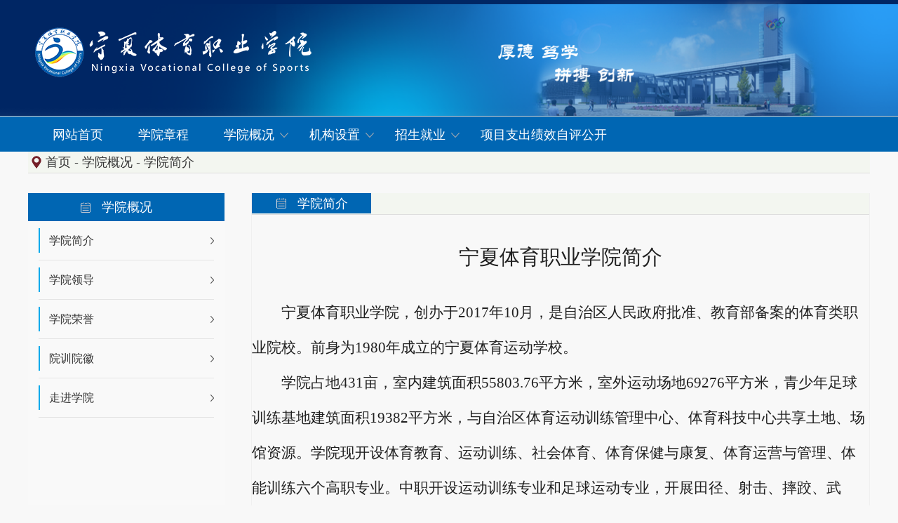

--- FILE ---
content_type: text/html;charset=UTF-8
request_url: https://www.nxtzy.com.cn/xyjj/index.jhtml
body_size: 13168
content:
<!DOCTYPE HTML>
<html>
<meta name="viewport" content="width=device-width, initial-scale=1.0">
<meta http-equiv="Content-Type" content="text/html; charset=utf-8" />
<meta http-equiv="keywords" content=""/>
<meta http-equiv="description" content=""/>
<title>学院简介 - 宁夏体育职业学院</title>
<script src="/r/cms/jquery.js" type="text/javascript"></script>
<script src="/r/cms/front.js" type="text/javascript"></script>
<script type="text/javascript" src="/r/cms/www/default/js/jquery.SuperSlide.js"></script>
<link type="text/css" rel="stylesheet" href="/r/cms/www/default/css/index.css" />

<!--[if lt IE 9]>
<script src="/r/cms/www/default/js/html5shiv.min.js"></script>
<script src="/r/cms/www/default/js/respond.min.js"></script>

<![endif]-->
<script type="text/javascript">
$(function() {
  Cms.channelViewCount("","118");
  Cms.siteFlow("", location.href, document.referrer,"true");
});
</script>
<head>
<body>


<div class="wrap" >


<header class="header rel">
    <div style="width: 1200px; margin-left: auto;margin-right: auto;overflow: hidden;">
      <a class="logo" href="/"></a>
    </div>
    </div>

<div class="daohang "  >

<div class="top-bar clearfix">


<nav class="nav">
<ul class="menu">
<li><a href="/"><span>网站首页</span></a></li>
 
<li><a href="http://www.nxtzy.com.cn:80/xxzc/index.jhtml" ><span>学院章程</span></a>
</li>
 
<li class="more">
<a href="http://www.nxtzy.com.cn:80/xygk/index.jhtml" ><span>学院概况</span></a>
<ul class="menu-child">
  <li> <a href="http://www.nxtzy.com.cn:80/xyjj/index.jhtml">学院简介</a> </li>
 <li> <a href="http://www.nxtzy.com.cn:80/xyld/index.jhtml">学院领导</a> </li>
 <li> <a href="http://www.nxtzy.com.cn:80/xyry/index.jhtml">学院荣誉</a> </li>
 <li> <a href="http://www.nxtzy.com.cn:80/yxyh/index.jhtml">院训院徽</a> </li>
 <li> <a href="http://www.nxtzy.com.cn:80/xyfg/index.jhtml">走进学院</a> </li>
</ul>
</li>
 
<li class="more">
<a href="http://www.nxtzy.com.cn:80/jgsz/index.jhtml" ><span>机构设置</span></a>
<ul class="menu-child">
  <li> <a href="http://www.nxtzy.com.cn:80/dzjg/index.jhtml">党政机构</a> </li>
 <li> <a href="http://www.nxtzy.com.cn:80/jxjg/index.jhtml">教学机构</a> </li>
</ul>
</li>
 
<li class="more">
<a href="http://www.nxtzy.com.cn:80/zsjy/index.jhtml" ><span>招生就业</span></a>
<ul class="menu-child">
  <li> <a href="http://www.nxtzy.com.cn:80/zsxx/index.jhtml">招生信息</a> </li>
 <li> <a href="http://www.nxtzy.com.cn:80/xsjy/index.jhtml">学生就业</a> </li>
</ul>
</li>
 
<li><a href="http://www.nxtzy.com.cn:80/xmzcjxzpgk/index.jhtml" ><span>项目支出绩效自评公开</span></a>
</li>
</ul>
    </nav>
</div>

  </div>
</header>
<div class="main container clearfix">
  <!-- 位置 -->
<div class="content-pt">
              <div class="postion-l-l"><div class="postion-l"><a href="/">首页</a> - <a href="#">学院概况</a>  - <a href="#">学院简介</a> </div></div>
            </div>

      <!--  <span class="content-title">学院简介</span>-->
      <br></br>

        <!-- 内容主体 -->

        <div class="channel-main"><!--news_parent.html 与 news.html 区别只有channelOption 的值不一样-->
      <div class="content-pt">
        <div class="postion-l1"><span> <a>学院简介</a></span> </div>
      </div>

                <ul class="content-txt">
   <p style="text-indent:43px;line-height:37px"><span style=";font-family:仿宋_GB2312;font-size:21px"><span style="font-family:仿宋_GB2312"></span></span></p><p style="margin-top:21px;margin-bottom:21px;text-autospace:ideograph-numeric;text-align:center"><span style=";font-family:方正小标宋简体;font-size:29px"></span></p><p style="text-align:center"><span style=";font-family:方正小标宋简体;font-size:29px">宁夏体育职业学院简介</span></p><p><span style=";font-family:方正小标宋简体;font-size:29px"><br/></span></p><p style="text-indent: 42px; line-height: 3em;"><span style=";font-family:仿宋_GB2312;font-size:21px"><span style="font-family:仿宋_GB2312">宁夏体育职业学院，创办于</span><span style="font-family:仿宋_GB2312">2017年10月，是自治区人民政府批准、教育部备案的体育类职业院校。前身为1980年成立的宁夏体育运动学校。</span></span></p><p style="text-indent: 42px; line-height: 3em;"><span style=";font-family:仿宋_GB2312;font-size:21px"><span style="font-family:仿宋_GB2312">学院占地</span><span style="font-family:仿宋_GB2312">431亩，室内建筑面积55803.76平方米，室外运动场地69276平方米，青少年足球训练基地建筑面积19382平方米，与自治区体育运动训练管理中心、体育科技中心共享土地、场馆资源。学院现开设体育教育、运动训练、社会体育、体育保健与康复、体育运营与管理、体能训练六个高职专业。中职开设运动训练专业和足球运动专业，开展田径、射击、摔跤、武术、举重、足球、篮球、排球、乒乓球、网球、羽毛球、跆拳道、体育舞蹈、健美操、拳击、游泳等16个体育运动专项。合作共建了校外实习实训基地、实训点24个。</span></span></p><p style="text-indent: 42px; line-height: 3em;"><span style=";font-family:仿宋_GB2312;font-size:21px"><span style="font-family:仿宋_GB2312">学院现有教职工</span><span style="font-family:仿宋_GB2312">2</span></span><span style=";font-family:仿宋_GB2312;font-size:21px">00</span><span style=";font-family:仿宋_GB2312;font-size:21px"><span style="font-family:仿宋_GB2312">人，其中：专任教师</span><span style="font-family:仿宋_GB2312">14</span></span><span style=";font-family:仿宋_GB2312;font-size:21px">2</span><span style=";font-family:仿宋_GB2312;font-size:21px"><span style="font-family:仿宋_GB2312">人，高级职称</span><span style="font-family:仿宋_GB2312">2</span></span><span style=";font-family:仿宋_GB2312;font-size:21px">5</span><span style=";font-family:仿宋_GB2312;font-size:21px"><span style="font-family:仿宋_GB2312">人，博士在读</span><span style="font-family:仿宋_GB2312">3人，专任教师硕士及以上学位6</span></span><span style=";font-family:仿宋_GB2312;font-size:21px">6</span><span style=";font-family:仿宋_GB2312;font-size:21px">人。涌现出全国优秀教师王爱玲、自治区先进工作者唐彦英、自治区优秀教师何继耘、全区教育工作先进个人李峥、自治区孝老爱亲模范杨芳，国家体育总局优秀中青年专业技术人才百人计划余小燕、哲学社会科学青年托举人才邓倩等一批优秀教师、教练员代表。</span></p><p style="text-indent: 42px; line-height: 3em;"><span style=";font-family:仿宋_GB2312;font-size:21px">学院拥有较为完备先进的体育场馆设施，建有球类馆、综合训练馆、射击馆、田径馆、室外足球场、田径场、篮球场、排球场、网球场等教学训练场馆，思想政治理论课虚拟仿真实践教学中心、</span><span style=";font-family:仿宋_GB2312;font-size:21px">铸牢中华民族共同体意识教育实践基地、</span><span style=";font-family:仿宋_GB2312;font-size:21px">体能康复一体化运动表现实训中心、体能实训室、运动生理实验室、运动解剖实验室、心理活动室、三笔字实训室、语音实训室等特色实训实操室，建成了自治区依法治校示范校。</span></p><p style="text-indent: 42px; line-height: 3em;"><span style=";font-family:仿宋_GB2312;font-size:21px">学院培养出亚运会冠军</span><span style=";font-family:仿宋_GB2312;font-size:21px">中国男子马拉松纪录保持者</span><span style=";font-family:仿宋_GB2312;font-size:21px">何杰、全</span><span style=";font-family:仿宋_GB2312;font-size:21px">国运动</span><span style=";font-family:仿宋_GB2312;font-size:21px">会冠军康小伟、王亚栓</span><span style=";font-family:仿宋_GB2312;font-size:21px">，</span><span style=";font-family:仿宋_GB2312;font-size:21px">两届全运会铜牌获得者全国劳动模范，</span><span style=";font-family:仿宋_GB2312;font-size:21px">自治区五四青年奖章获得者杨涛</span><span style=";font-family:仿宋_GB2312;font-size:21px">、</span><span style=";font-family:仿宋_GB2312;font-size:21px"><span style="font-family:仿宋_GB2312">全国向上向善好青年马妮娜以及现役</span><span style="font-family:仿宋_GB2312">CBA球员杨文学等一批体育人才。2025年至今，学院学生参加全国全区各类比赛共获得308个录取名次，其中第一名67个，第二名51个，第三名60个，第四-八名130个</span></span><span style=";font-family:仿宋_GB2312;font-size:21px"><span style="font-family:仿宋_GB2312">。共获得一级运动员等级称号</span><span style="font-family:仿宋_GB2312">32人，获得二级运动员等级称号51人。1人打破1项自治区青少年纪录，1人立3项自治区青少年纪录。</span></span></p><p style="text-indent: 42px; line-height: 3em;"><span style=";font-family:仿宋_GB2312;font-size:21px">2025年高职毕业生530人，毕业去向落实率</span><span style=";font-family:仿宋_GB2312;font-size:21px">94.53</span><span style=";font-family:仿宋_GB2312;font-size:21px">%（截止2025年</span><span style=";font-family:仿宋_GB2312;font-size:21px">8</span><span style=";font-family:仿宋_GB2312;font-size:21px">月</span><span style=";font-family:仿宋_GB2312;font-size:21px">31</span><span style=";font-family:仿宋_GB2312;font-size:21px"><span style="font-family:仿宋_GB2312">日），其中</span><span style="font-family:仿宋_GB2312">88名学生通过专升本考试进入宁夏师范大学、宁夏理工学院等本科院校继续深造。中职毕业生251人</span></span><span style=";font-family:仿宋_GB2312;font-size:21px">。</span></p><p style="margin-top:21px;margin-bottom:21px;text-autospace:ideograph-numeric;text-align:center"><span style=";font-family:仿宋_GB2312;font-size:21px"><span style="font-family:仿宋_GB2312"></span></span><br/></p><p style="text-indent:43px;line-height:37px"><span style=";font-family:仿宋_GB2312;font-size:21px"><span style="font-family:仿宋_GB2312"></span></span><br/></p><p><br/></p>
                </ul>

              </div>

        <!-- 左侧栏目导航 -->
            <div class="channel-l">
                <div class="channel-l-list"><span><a>学院概况</a></span></div>

                         
                        <li class="channel-l-list-rj"><span><a href="http://www.nxtzy.com.cn:80/xyjj/index.jhtml">学院简介</a></li></span>
                          <li class="channel-l-list-rj"><span><a href="http://www.nxtzy.com.cn:80/xyld/index.jhtml">学院领导</a></li></span>
                                                  <li class="channel-l-list-rj"><span><a href="http://www.nxtzy.com.cn:80/xyry/index.jhtml">学院荣誉</a></li></span>
                                                  <li class="channel-l-list-rj"><span><a href="http://www.nxtzy.com.cn:80/yxyh/index.jhtml">院训院徽</a></li></span>
                                                  <li class="channel-l-list-rj"><span><a href="http://www.nxtzy.com.cn:80/xyfg/index.jhtml">走进学院</a></li></span>
                         
                    </ul>
                     </div>
            </div>
        </div>
        </div>
<div class="baott">
  <link href="/r/cms/www/default/css/baott.css" rel="stylesheet" type="text/css">
<div class="baottc">

<div class="banimg">    
 <img src="/r/cms/www/default/pic/logo.png">
</div>
<div class="banrg320">    <ul>

<!--             <li style="margin-top:10px;">   
                        <a href="http://bszs.conac.cn/sitename?method=show&id=7CF81FDBD020487EE05310291AACF69E" target="_blank">
                            <img src="/r/cms/www/default/images/blue.png">
                        </a>  
            </li>  -->   
            <li >   
           <img src="/r/cms/www/default/pic/jdtel.png" style="padding-top: 20px;">
            </li>    
            <li>   
           <img src="/r/cms/www/default/pic/ewm.png">
            </li>  
   <li>   
           <img  style="width:100px;" src="/r/cms/www/default/pic/ewm2.png">
   <p style="    color: white;margin-left: -21px;margin-top: 6px;">学院纪委监督举报“码上办”</p>
            </li> 


</ul></div></div></div>
<div class="baotfot">
<div style="margin: 0px auto; width: 1200px; overflow: hidden">
<div style="text-align: right; width: 940px; float: left"><!--  -->
<p>copyright©2018 &nbsp;| &nbsp;宁夏体育职业学院 &nbsp;|  &nbsp;<a href="https://beian.miit.gov.cn" target="_blank"><font color="white">宁ICP备18001276号-2</a> |&nbsp;宁夏银川市西夏区学院东路360号 &nbsp;| &nbsp;邮编：750021</p></div>
<div><ul>

<li style=" color:#666666; float:left; width:80px; text-align:center;margin-left:53px"><a></a></li>
</ul></div>
<div style="float: right"></div></div></div></body>
</html>


--- FILE ---
content_type: text/css
request_url: https://www.nxtzy.com.cn/r/cms/www/default/css/baott.css
body_size: 930
content:
.baott {
    width: 100%;
    background: #0066b3;
    height: 153px;
    min-width: 1200px;
}
.baottc {
    width: 1200px;
    height: 153px;
    margin: 0 auto;
}
.baolff {
    width: 220px;
    float: left;
    height: auto;
    padding-top: 20px;
}
.baolff li {
    line-height: 30px;
    width: 50%;
    float: left;
    font-size: 14px;
    color: #fff;
}
.banimg {
    width: 565px;
    height: 47px;
    text-align: center;
    padding: 30px 0px;
    margin-top: 25px;
    float: left;
    border-left: 1px solid #2575be;
    border-right: 1px solid #2575be;
}
.banrg320 {
    height: 42px;
    float: right;
    margin-top: 30px;
    margin-right: 20px;
}
.banrg320 li {
    float: left;
    padding-left: 50px;
}
.baotfot {
    background: #02437b;
    height: 40px;
    color: #fff;
    font-size: 12px;
    text-align: center;
    line-height: 40px;
}